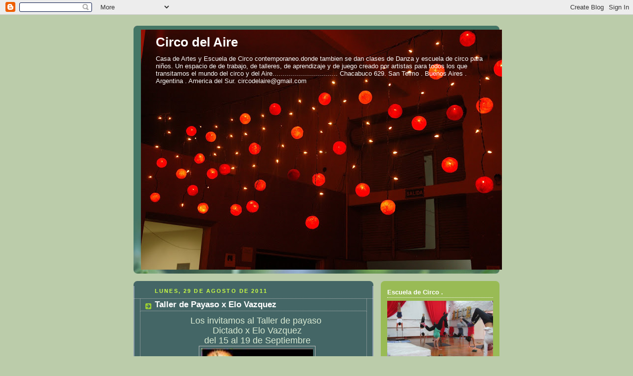

--- FILE ---
content_type: text/html; charset=UTF-8
request_url: https://circodelaire.blogspot.com/2011/08/taller-de-payaso-x-elo-vazquez.html
body_size: 11929
content:
<!DOCTYPE html>
<html dir='ltr'>
<head>
<link href='https://www.blogger.com/static/v1/widgets/2944754296-widget_css_bundle.css' rel='stylesheet' type='text/css'/>
<meta content='text/html; charset=UTF-8' http-equiv='Content-Type'/>
<meta content='blogger' name='generator'/>
<link href='https://circodelaire.blogspot.com/favicon.ico' rel='icon' type='image/x-icon'/>
<link href='http://circodelaire.blogspot.com/2011/08/taller-de-payaso-x-elo-vazquez.html' rel='canonical'/>
<link rel="alternate" type="application/atom+xml" title="Circo del Aire - Atom" href="https://circodelaire.blogspot.com/feeds/posts/default" />
<link rel="alternate" type="application/rss+xml" title="Circo del Aire - RSS" href="https://circodelaire.blogspot.com/feeds/posts/default?alt=rss" />
<link rel="service.post" type="application/atom+xml" title="Circo del Aire - Atom" href="https://www.blogger.com/feeds/950707157324531766/posts/default" />

<link rel="alternate" type="application/atom+xml" title="Circo del Aire - Atom" href="https://circodelaire.blogspot.com/feeds/6059556008249779568/comments/default" />
<!--Can't find substitution for tag [blog.ieCssRetrofitLinks]-->
<link href='https://blogger.googleusercontent.com/img/b/R29vZ2xl/AVvXsEgT94m1FvPBAD1O5QtV1eJQ9IPgBDb8zjuXk4bSf3hR3RwVJ7941DKiIO7yxM-4Tr30DT-e12RAWVg-6ZxhMHwljnrW5bNFMfipEbGBNjsNwfgQbGlxD7uc9Prt9lCnLCC3vb2SgPCC1Ng/s320/elo+payaso.bmp' rel='image_src'/>
<meta content='http://circodelaire.blogspot.com/2011/08/taller-de-payaso-x-elo-vazquez.html' property='og:url'/>
<meta content='Taller de Payaso x Elo Vazquez' property='og:title'/>
<meta content='Los invitamos al Taller de payaso   Dictado x Elo Vazquez del 15 al 19 de Septiembre    Informes e Inscripcion 43629556 circodelaire@gmail.c...' property='og:description'/>
<meta content='https://blogger.googleusercontent.com/img/b/R29vZ2xl/AVvXsEgT94m1FvPBAD1O5QtV1eJQ9IPgBDb8zjuXk4bSf3hR3RwVJ7941DKiIO7yxM-4Tr30DT-e12RAWVg-6ZxhMHwljnrW5bNFMfipEbGBNjsNwfgQbGlxD7uc9Prt9lCnLCC3vb2SgPCC1Ng/w1200-h630-p-k-no-nu/elo+payaso.bmp' property='og:image'/>
<title>Circo del Aire: Taller de Payaso x Elo Vazquez</title>
<style id='page-skin-1' type='text/css'><!--
/*
-----------------------------------------------
Blogger Template Style
Name:     Rounders 4
Date:     27 Feb 2004
Updated by: Blogger Team
----------------------------------------------- */
body {
background:#bca;
margin:0;
text-align:center;
line-height: 1.5em;
font: x-small Trebuchet MS, Verdana, Arial, Sans-serif;
color:#cceedd;
font-size/* */:/**/small;
font-size: /**/small;
}
/* Page Structure
----------------------------------------------- */
/* The images which help create rounded corners depend on the
following widths and measurements. If you want to change
these measurements, the images will also need to change.
*/
#outer-wrapper {
width:740px;
margin:0 auto;
text-align:left;
font: normal normal 100% 'Trebuchet MS',Verdana,Arial,Sans-serif;
}
#main-wrap1 {
width:485px;
float:left;
background:#446666 url("https://resources.blogblog.com/blogblog/data/rounders4/corners_main_bot.gif") no-repeat left bottom;
margin:15px 0 0;
padding:0 0 10px;
color:#cceedd;
font-size:97%;
line-height:1.5em;
word-wrap: break-word; /* fix for long text breaking sidebar float in IE */
overflow: hidden;     /* fix for long non-text content breaking IE sidebar float */
}
#main-wrap2 {
float:left;
width:100%;
background:url("https://resources.blogblog.com/blogblog/data/rounders4/corners_main_top.gif") no-repeat left top;
padding:10px 0 0;
}
#main {
background:url("https://resources.blogblog.com/blogblog/data/rounders4/rails_main.gif") repeat-y left;
padding:0;
width:485px;
}
#sidebar-wrap {
width:240px;
float:right;
margin:15px 0 0;
font-size:97%;
line-height:1.5em;
word-wrap: break-word; /* fix for long text breaking sidebar float in IE */
overflow: hidden;     /* fix for long non-text content breaking IE sidebar float */
}
.main .widget {
margin-top: 0;
margin-right: 13px;
margin-bottom: 4px;
margin-left: 13px;
}
.main .Blog {
margin: 0;
}
/* Links
----------------------------------------------- */
a:link {
color: #ffffff;
}
a:visited {
color: #ffffff;
}
a:hover {
color: #ffffff;
}
a img {
border-width:0;
}
/* Blog Header
----------------------------------------------- */
#header-wrapper {
background: #476 url("https://resources.blogblog.com/blogblog/data/rounders4/corners_cap_top.gif") no-repeat left top;
margin-top:22px;
margin-right:0;
margin-bottom:0;
margin-left:0;
padding-top:8px;
padding-right:0;
padding-bottom:0;
padding-left:0;
color:#ffffff;
}
#header {
background:url("https://resources.blogblog.com/blogblog/data/rounders4/bg_hdr_bot.jpg") no-repeat left bottom;
padding:0 15px 8px;
}
#header h1 {
margin:0;
padding:10px 30px 5px;
line-height:1.2em;
font: normal bold 200% 'Trebuchet MS',Verdana,Arial,Sans-serif;
}
#header a,
#header a:visited {
text-decoration:none;
color: #ffffff;
}
#header .description {
margin:0;
padding:5px 30px 10px;
line-height:1.5em;
font: normal normal 100% 'Trebuchet MS',Verdana,Arial,Sans-serif;
}
/* Posts
----------------------------------------------- */
h2.date-header {
margin-top:0;
margin-right:28px;
margin-bottom:0;
margin-left:43px;
font-size:85%;
line-height:2em;
text-transform:uppercase;
letter-spacing:.2em;
color:#ccff44;
}
.post {
margin:.3em 0 25px;
padding:0 13px;
border:1px dotted #bbbbbb;
border-width:1px 0;
}
.post h3 {
margin:0;
line-height:1.5em;
background:url("https://resources.blogblog.com/blogblog/data/rounders4/icon_arrow.gif") no-repeat 10px .5em;
display:block;
border:1px dotted #bbbbbb;
border-width:0 1px 1px;
padding-top:2px;
padding-right:14px;
padding-bottom:2px;
padding-left:29px;
color: #ffffff;
font: normal bold 135% 'Trebuchet MS',Verdana,Arial,Sans-serif;
}
.post h3 a, .post h3 a:visited {
text-decoration:none;
color: #ffffff;
}
.post h3 a:hover {
background-color: #bbbbbb;
color: #ffffff;
}
.post-body {
border:1px dotted #bbbbbb;
border-width:0 1px 1px;
border-bottom-color:#446666;
padding-top:10px;
padding-right:14px;
padding-bottom:1px;
padding-left:29px;
}
html>body .post-body {
border-bottom-width:0;
}
.post-body {
margin:0 0 .75em;
}
.post-body blockquote {
line-height:1.3em;
}
.post-footer {
background: #577;
margin:0;
padding-top:2px;
padding-right:14px;
padding-bottom:2px;
padding-left:29px;
border:1px dotted #bbbbbb;
border-width:1px;
font-size:100%;
line-height:1.5em;
color: #acb;
}
/*
The first line of the post footer might only have floated text, so we need to give it a height.
The height comes from the post-footer line-height
*/
.post-footer-line-1 {
min-height:1.5em;
_height:1.5em;
}
.post-footer p {
margin: 0;
}
html>body .post-footer {
border-bottom-color:transparent;
}
.uncustomized-post-template .post-footer {
text-align: right;
}
.uncustomized-post-template .post-author,
.uncustomized-post-template .post-timestamp {
display: block;
float: left;
text-align:left;
margin-right: 4px;
}
.post-footer a {
color: #fff;
}
.post-footer a:hover {
color: #eee;
}
a.comment-link {
/* IE5.0/Win doesn't apply padding to inline elements,
so we hide these two declarations from it */
background/* */:/**/url("https://resources.blogblog.com/blogblog/data/rounders4/icon_comment_left.gif") no-repeat left 45%;
padding-left:14px;
}
html>body a.comment-link {
/* Respecified, for IE5/Mac's benefit */
background:url("https://resources.blogblog.com/blogblog/data/rounders4/icon_comment_left.gif") no-repeat left 45%;
padding-left:14px;
}
.post img, table.tr-caption-container {
margin-top:0;
margin-right:0;
margin-bottom:5px;
margin-left:0;
padding:4px;
border:1px solid #bbbbbb;
}
.tr-caption-container img {
border: none;
margin: 0;
padding: 0;
}
blockquote {
margin:.75em 0;
border:1px dotted #bbbbbb;
border-width:1px 0;
padding:5px 15px;
color: #ccff44;
}
.post blockquote p {
margin:.5em 0;
}
#blog-pager-newer-link {
float: left;
margin-left: 13px;
}
#blog-pager-older-link {
float: right;
margin-right: 13px;
}
#blog-pager {
text-align: center;
}
.feed-links {
clear: both;
line-height: 2.5em;
margin-left: 13px;
}
/* Comments
----------------------------------------------- */
#comments {
margin:-25px 13px 0;
border:1px dotted #bbbbbb;
border-width:0 1px 1px;
padding-top:20px;
padding-right:0;
padding-bottom:15px;
padding-left:0;
}
#comments h4 {
margin:0 0 10px;
padding-top:0;
padding-right:14px;
padding-bottom:2px;
padding-left:29px;
border-bottom:1px dotted #bbbbbb;
font-size:120%;
line-height:1.4em;
color:#ffffff;
}
#comments-block {
margin-top:0;
margin-right:15px;
margin-bottom:0;
margin-left:9px;
}
.comment-author {
background:url("https://resources.blogblog.com/blogblog/data/rounders4/icon_comment_left.gif") no-repeat 2px .3em;
margin:.5em 0;
padding-top:0;
padding-right:0;
padding-bottom:0;
padding-left:20px;
font-weight:bold;
}
.comment-body {
margin:0 0 1.25em;
padding-top:0;
padding-right:0;
padding-bottom:0;
padding-left:20px;
}
.comment-body p {
margin:0 0 .5em;
}
.comment-footer {
margin:0 0 .5em;
padding-top:0;
padding-right:0;
padding-bottom:.75em;
padding-left:20px;
}
.comment-footer a:link {
color: #ced;
}
.deleted-comment {
font-style:italic;
color:gray;
}
.comment-form {
padding-left:20px;
padding-right:5px;
}
#comments .comment-form h4 {
padding-left:0px;
}
/* Profile
----------------------------------------------- */
.profile-img {
float: left;
margin-top: 5px;
margin-right: 5px;
margin-bottom: 5px;
margin-left: 0;
border: 4px solid #ffffff;
}
.profile-datablock {
margin-top: 0;
margin-right: 15px;
margin-bottom: .5em;
margin-left: 0;
padding-top: 8px;
}
.profile-link {
background:url("https://resources.blogblog.com/blogblog/data/rounders4/icon_profile_left.gif") no-repeat left .1em;
padding-left:15px;
font-weight:bold;
}
.profile-textblock {
clear: both;
margin: 0;
}
.sidebar .clear, .main .widget .clear {
clear: both;
}
#sidebartop-wrap {
background:#99bb55 url("https://resources.blogblog.com/blogblog/data/rounders4/corners_prof_bot.gif") no-repeat left bottom;
margin:0px 0px 15px;
padding:0px 0px 10px;
color:#ffffff;
}
#sidebartop-wrap2 {
background:url("https://resources.blogblog.com/blogblog/data/rounders4/corners_prof_top.gif") no-repeat left top;
padding: 10px 0 0;
margin:0;
border-width:0;
}
#sidebartop h2 {
line-height:1.5em;
color:#ffffff;
border-bottom: 1px dotted #ffffff;
font: normal bold 100% 'Trebuchet MS',Verdana,Arial,Sans-serif;
margin-bottom: 0.5em;
}
#sidebartop a {
color: #ffffff;
}
#sidebartop a:hover {
color: #eeeeee;
}
#sidebartop a:visited {
color: #eeeeee;
}
/* Sidebar Boxes
----------------------------------------------- */
.sidebar .widget {
margin:.5em 13px 1.25em;
padding:0 0px;
}
.widget-content {
margin-top: 0.5em;
}
#sidebarbottom-wrap1 {
background: #ffffff url("https://resources.blogblog.com/blogblog/data/rounders4/corners_side_top.gif") no-repeat left top;
margin:0 0 15px;
padding:10px 0 0;
color: #666666;
}
#sidebarbottom-wrap2 {
background:url("https://resources.blogblog.com/blogblog/data/rounders4/corners_side_bot.gif") no-repeat left bottom;
padding:0 0 8px;
}
#sidebar {
background:url("https://resources.blogblog.com/blogblog/data/rounders4/rails_side.gif") repeat-y;
}
#sidebar {
color: #666666;
}
#sidebar h2 {
color: #666666;
border-bottom: 1px dotted #666666;
margin-bottom: 0.5em;
}
#sidebar a {
color: #447755;
}
#sidebar a:hover,
#sidebar a:visited {
color: #779988;
}
.sidebar h2 {
margin:0;
padding:0 0 .2em;
line-height:1.5em;
font:normal bold 100% 'Trebuchet MS',Verdana,Arial,Sans-serif;
}
.sidebar ul {
list-style:none;
margin:0 0 1.25em;
padding:0;
}
.sidebar ul li {
background:url("https://resources.blogblog.com/blogblog/data/rounders4/icon_arrow_sm.gif") no-repeat 2px .25em;
margin:0;
padding-top:0;
padding-right:0;
padding-bottom:3px;
padding-left:16px;
margin-bottom:3px;
border-bottom:1px dotted #bbbbbb;
line-height:1.4em;
}
.sidebar p {
margin:0 0 .6em;
}
/* Footer
----------------------------------------------- */
#footer-wrap1 {
clear:both;
margin:0 0 10px;
padding:15px 0 0;
}
#footer-wrap2 {
background:#447766 url("https://resources.blogblog.com/blogblog/data/rounders4/corners_cap_top.gif") no-repeat left top;
color:#ffffff;
}
#footer {
background:url("https://resources.blogblog.com/blogblog/data/rounders4/corners_cap_bot.gif") no-repeat left bottom;
padding:8px 15px;
}
#footer hr {display:none;}
#footer p {margin:0;}
#footer a {color:#ffffff;}
#footer .widget-content {
margin:0;
}
/** Page structure tweaks for layout editor wireframe */
body#layout #main-wrap1,
body#layout #sidebar-wrap,
body#layout #header-wrapper {
margin-top: 0;
}
body#layout #header, body#layout #header-wrapper,
body#layout #outer-wrapper {
margin-left:0,
margin-right: 0;
padding: 0;
}
body#layout #outer-wrapper {
width: 730px;
}
body#layout #footer-wrap1 {
padding-top: 0;
}

--></style>
<link href='https://www.blogger.com/dyn-css/authorization.css?targetBlogID=950707157324531766&amp;zx=a199b8a1-d975-4d5e-ae56-6ddce7b9474a' media='none' onload='if(media!=&#39;all&#39;)media=&#39;all&#39;' rel='stylesheet'/><noscript><link href='https://www.blogger.com/dyn-css/authorization.css?targetBlogID=950707157324531766&amp;zx=a199b8a1-d975-4d5e-ae56-6ddce7b9474a' rel='stylesheet'/></noscript>
<meta name='google-adsense-platform-account' content='ca-host-pub-1556223355139109'/>
<meta name='google-adsense-platform-domain' content='blogspot.com'/>

</head>
<body>
<div class='navbar section' id='navbar'><div class='widget Navbar' data-version='1' id='Navbar1'><script type="text/javascript">
    function setAttributeOnload(object, attribute, val) {
      if(window.addEventListener) {
        window.addEventListener('load',
          function(){ object[attribute] = val; }, false);
      } else {
        window.attachEvent('onload', function(){ object[attribute] = val; });
      }
    }
  </script>
<div id="navbar-iframe-container"></div>
<script type="text/javascript" src="https://apis.google.com/js/platform.js"></script>
<script type="text/javascript">
      gapi.load("gapi.iframes:gapi.iframes.style.bubble", function() {
        if (gapi.iframes && gapi.iframes.getContext) {
          gapi.iframes.getContext().openChild({
              url: 'https://www.blogger.com/navbar/950707157324531766?po\x3d6059556008249779568\x26origin\x3dhttps://circodelaire.blogspot.com',
              where: document.getElementById("navbar-iframe-container"),
              id: "navbar-iframe"
          });
        }
      });
    </script><script type="text/javascript">
(function() {
var script = document.createElement('script');
script.type = 'text/javascript';
script.src = '//pagead2.googlesyndication.com/pagead/js/google_top_exp.js';
var head = document.getElementsByTagName('head')[0];
if (head) {
head.appendChild(script);
}})();
</script>
</div></div>
<div id='outer-wrapper'>
<div id='header-wrapper'>
<div class='header section' id='header'><div class='widget Header' data-version='1' id='Header1'>
<div id='header-inner' style='background-image: url("https://blogger.googleusercontent.com/img/b/R29vZ2xl/AVvXsEi_eLPAoTb_tAYCb0QQ3C9Jq_HqlwphksxIAaKC6LNF-cF-d1k4PkMLx13J3Vsc9rISzMjBr1OdwgODRwqrXBJAtWVHExNX0TnD7xm1c3JWDGBMhm2hIZl9UvTyhOp9MiYtXnTI-hgHgjI/s730/DSC_5257.jpg"); background-position: left; width: 730px; min-height: 485px; _height: 485px; background-repeat: no-repeat; '>
<div class='titlewrapper' style='background: transparent'>
<h1 class='title' style='background: transparent; border-width: 0px'>
<a href='https://circodelaire.blogspot.com/'>
Circo del Aire
</a>
</h1>
</div>
<div class='descriptionwrapper'>
<p class='description'><span>Casa de Artes y Escuela de Circo contemporaneo.donde tambien se dan clases de Danza y escuela de circo para niños.  
Un espacio de de trabajo, de talleres, de aprendizaje y de juego creado por artistas para todos los que transitamos el mundo del circo y del Aire.................................
Chacabuco 629. San Telmo . 
Buenos Aires . Argentina . 
America del Sur. 
circodelaire@gmail.com </span></p>
</div>
</div>
</div></div>
</div>
<div id='crosscol-wrapper' style='text-align:center'>
<div class='crosscol no-items section' id='crosscol'></div>
</div>
<div id='main-wrap1'><div id='main-wrap2'>
<div class='main section' id='main'><div class='widget Blog' data-version='1' id='Blog1'>
<div class='blog-posts hfeed'>

          <div class="date-outer">
        
<h2 class='date-header'><span>lunes, 29 de agosto de 2011</span></h2>

          <div class="date-posts">
        
<div class='post-outer'>
<div class='post hentry uncustomized-post-template' itemprop='blogPost' itemscope='itemscope' itemtype='http://schema.org/BlogPosting'>
<meta content='https://blogger.googleusercontent.com/img/b/R29vZ2xl/AVvXsEgT94m1FvPBAD1O5QtV1eJQ9IPgBDb8zjuXk4bSf3hR3RwVJ7941DKiIO7yxM-4Tr30DT-e12RAWVg-6ZxhMHwljnrW5bNFMfipEbGBNjsNwfgQbGlxD7uc9Prt9lCnLCC3vb2SgPCC1Ng/s320/elo+payaso.bmp' itemprop='image_url'/>
<meta content='950707157324531766' itemprop='blogId'/>
<meta content='6059556008249779568' itemprop='postId'/>
<a name='6059556008249779568'></a>
<h3 class='post-title entry-title' itemprop='name'>
Taller de Payaso x Elo Vazquez
</h3>
<div class='post-header'>
<div class='post-header-line-1'></div>
</div>
<div class='post-body entry-content' id='post-body-6059556008249779568' itemprop='description articleBody'>
<div align="center" dir="ltr"><span style="color: #d9ead3;"><span style="font-size: large;">Los invitamos al </span><span style="font-size: large;">Taller de payaso&nbsp; </span></span><span style="font-size: large;"><br />
</span><span style="color: #d9ead3; font-size: large;">Dictado x Elo Vazquez </span></div><div align="center" dir="ltr"><span style="font-size: large;"><span style="color: #c0504d;"><span style="color: #d9ead3;">del 15 al 19 de Septiembre</span> </span></span><br />
<div class="separator" style="clear: both; text-align: center;"><a href="https://blogger.googleusercontent.com/img/b/R29vZ2xl/AVvXsEgT94m1FvPBAD1O5QtV1eJQ9IPgBDb8zjuXk4bSf3hR3RwVJ7941DKiIO7yxM-4Tr30DT-e12RAWVg-6ZxhMHwljnrW5bNFMfipEbGBNjsNwfgQbGlxD7uc9Prt9lCnLCC3vb2SgPCC1Ng/s1600/elo+payaso.bmp" imageanchor="1" style="margin-left: 1em; margin-right: 1em;"><img border="0" height="320px" rba="true" src="https://blogger.googleusercontent.com/img/b/R29vZ2xl/AVvXsEgT94m1FvPBAD1O5QtV1eJQ9IPgBDb8zjuXk4bSf3hR3RwVJ7941DKiIO7yxM-4Tr30DT-e12RAWVg-6ZxhMHwljnrW5bNFMfipEbGBNjsNwfgQbGlxD7uc9Prt9lCnLCC3vb2SgPCC1Ng/s320/elo+payaso.bmp" width="226px" /></a></div></div><div class="separator" style="clear: both; text-align: center;"><br />
</div><div align="center" dir="ltr"><div align="center" dir="ltr"><span style="font-size: large;"><span style="color: #c0504d;">Informes e Inscripcion </span></span></div><div align="center" dir="ltr"><span style="font-size: large;"><span style="color: #c0504d;">43629556</span></span></div><div align="center" dir="ltr"><span style="font-size: large;"><span style="color: #c0504d;"><a href="mailto:circodelaire@gmail.com">circodelaire@gmail.com</a></span></span></div><div align="center" dir="ltr"></div><div align="center" dir="ltr">Sobre el taller</div><div align="center" dir="ltr"><div dir="ltr"><span style="font-size: large;"><span style="color: black; font-size: small;">Propongo un taller de acción, en busca de nuestro costado humorístico.<br />
La idea es generar el ámbito para que ese costado salga a la luz.<br />
<br />
El taller está dirigido a seres jóvenes y adultos (no está destinado a niños)<br />
<br />
...Cada encuentro tendrá una parte de entrenamiento actoral en donde mezclaremos simples ejercicios físicos con técnicas vocales, de respiración y de expresión para poder conocer de manera divertida nuestros límites para la escena.<br />
<br />
Una segunda parte en donde buscaremos la imagen de "Mi Payaso" para lo que les pido que traigan maquillaje, elementos raros, juguetes, vestuario, postizos o lo que se les ocurra que pueda servir para esta búsqueda.<br />
<br />
Y una tercera parte donde nos pondremos a prueba directamente sobre el escenario<br />
<br />
Los espero<br />
LLevar mate y biscochooo ho ho ho <br />
abrazos <br />
Elo <br />
payaso</span></span></div></div></div>
<div style='clear: both;'></div>
</div>
<div class='post-footer'>
<div class='post-footer-line post-footer-line-1'>
<span class='post-author vcard'>
Publicado por
<span class='fn' itemprop='author' itemscope='itemscope' itemtype='http://schema.org/Person'>
<meta content='https://www.blogger.com/profile/04535308702416252591' itemprop='url'/>
<a class='g-profile' href='https://www.blogger.com/profile/04535308702416252591' rel='author' title='author profile'>
<span itemprop='name'>Circo del Aire</span>
</a>
</span>
</span>
<span class='post-timestamp'>
en
<meta content='http://circodelaire.blogspot.com/2011/08/taller-de-payaso-x-elo-vazquez.html' itemprop='url'/>
<a class='timestamp-link' href='https://circodelaire.blogspot.com/2011/08/taller-de-payaso-x-elo-vazquez.html' rel='bookmark' title='permanent link'><abbr class='published' itemprop='datePublished' title='2011-08-29T09:22:00-07:00'>9:22</abbr></a>
</span>
<span class='post-comment-link'>
</span>
<span class='post-icons'>
<span class='item-action'>
<a href='https://www.blogger.com/email-post/950707157324531766/6059556008249779568' title='Enviar entrada por correo electrónico'>
<img alt='' class='icon-action' height='13' src='https://resources.blogblog.com/img/icon18_email.gif' width='18'/>
</a>
</span>
<span class='item-control blog-admin pid-1302941260'>
<a href='https://www.blogger.com/post-edit.g?blogID=950707157324531766&postID=6059556008249779568&from=pencil' title='Editar entrada'>
<img alt='' class='icon-action' height='18' src='https://resources.blogblog.com/img/icon18_edit_allbkg.gif' width='18'/>
</a>
</span>
</span>
<div class='post-share-buttons goog-inline-block'>
</div>
</div>
<div class='post-footer-line post-footer-line-2'>
<span class='post-labels'>
</span>
</div>
<div class='post-footer-line post-footer-line-3'>
<span class='post-location'>
</span>
</div>
</div>
</div>
<div class='comments' id='comments'>
<a name='comments'></a>
<h4>No hay comentarios:</h4>
<div id='Blog1_comments-block-wrapper'>
<dl class='' id='comments-block'>
</dl>
</div>
<p class='comment-footer'>
<a href='https://www.blogger.com/comment/fullpage/post/950707157324531766/6059556008249779568' onclick=''>Publicar un comentario</a>
</p>
</div>
</div>

        </div></div>
      
</div>
<div class='blog-pager' id='blog-pager'>
<span id='blog-pager-newer-link'>
<a class='blog-pager-newer-link' href='https://circodelaire.blogspot.com/2012/04/taller-de-clown-x-walter-velazquez.html' id='Blog1_blog-pager-newer-link' title='Entrada más reciente'>Entrada más reciente</a>
</span>
<span id='blog-pager-older-link'>
<a class='blog-pager-older-link' href='https://circodelaire.blogspot.com/2011/07/vacaciones-de-invierno.html' id='Blog1_blog-pager-older-link' title='Entrada antigua'>Entrada antigua</a>
</span>
<a class='home-link' href='https://circodelaire.blogspot.com/'>Inicio</a>
</div>
<div class='clear'></div>
<div class='post-feeds'>
<div class='feed-links'>
Suscribirse a:
<a class='feed-link' href='https://circodelaire.blogspot.com/feeds/6059556008249779568/comments/default' target='_blank' type='application/atom+xml'>Enviar comentarios (Atom)</a>
</div>
</div>
</div></div>
</div></div>
<div id='sidebar-wrap'>
<div id='sidebartop-wrap'><div id='sidebartop-wrap2'>
<div class='sidebar section' id='sidebartop'><div class='widget Image' data-version='1' id='Image3'>
<h2>Escuela de Circo .</h2>
<div class='widget-content'>
<a href='http://circodelaire.blogspot.com'>
<img alt='Escuela de Circo .' height='135' id='Image3_img' src='https://blogger.googleusercontent.com/img/b/R29vZ2xl/AVvXsEiIfQru_pF4YT830_b5tw63d5XZUNG3S6FMxsx42bEIYg_UmBaOFdilCRm_rXeVf5iBfy3iJRfcJslWG_83cgLAhAr2oReqy0kos_X9yT6Y8ElnW0iOJ-WNrkq1rk-apgF_OSJ3YHJWBtc/s240/223240_1857970742643_1642113915_1830284_6129298_n.jpg' width='240'/>
</a>
<br/>
<span class='caption'>Escuela de Circo en San telmo .</span>
</div>
<div class='clear'></div>
</div><div class='widget Text' data-version='1' id='Text2'>
<h2 class='title'>Talleres 2016</h2>
<div class='widget-content'>
<div><span style="font-size: 100%; font-weight: bold;">Acrobacia de Piso:</span></div><div><div style="font-weight: normal;"><span>Martes y Jueves de 13 a 15 hs. Jeferson Queipo</span></div><div style="font-weight: normal;"><span style="font-weight: bold;"><br /></span></div><div style="font-weight: normal;"><span style="font-weight: bold;">Parada de Manos:</span><br />Lunes y Miercoles de 19 a 21 hs. <div>Martes de 11 a 13 hs. Nicolas Lucia . Geniol.<br /><br /><span style="font-weight: bold;">Tela y cuerda y trabajo corporal: </span><br />Martes y jueves de 19 a 21 hs. Maria del Aire.<br /><br /><div style="font-weight: normal;"><b>Tela y Trapecio </b><br />Martes y Viernes de 9 a 11 hs. Agos Roggero</div><div style="font-weight: normal;"><span><span><br /></span></span></div><div style="font-weight: normal;"><span><span><b>Preparacion fisica Acro de Piso Y Tela</b></span></span></div><div style="font-weight: normal;"><span><span>Lunes y Miercoles de 17 a 19 hs. Viky Love.</span></span></div><div style="font-weight: normal;"><span><span><br /></span></span></div><div><span><span><div style="font-weight: normal;"><span style="font-weight: normal;"><span style="font-weight: bold;">Tela Aro y duo aereo </span></span></div><div style="font-weight: normal;"><span style="font-weight: normal;"><span style="font-weight: bold;">Lunes y Miercoles de 15 a 17 hs Maru</span></span></div><div style="font-weight: normal;"><span style="font-weight: normal;"><span style="font-weight: bold;">(Comienza en Abril)</span></span></div><div style="font-weight: normal;"><span style="font-weight: normal;"><span style="font-weight: bold;"><br /></span></span></div><div style="font-weight: normal;"><span style="font-weight: normal;"><span style="font-weight: bold;"><b>Palo Chino </b></span></span></div><div style="font-weight: normal;"><span style="font-weight: normal;"><span style="font-weight: bold;">Miercoles y viernes de 13 a 15 hs.  Santiago Howard</span></span></div><div style="font-weight: normal;"><span style="font-weight: normal;"><span style="font-weight: bold;">(Comienza en Mayo)</span></span></div></span></span></div><div style="font-weight: normal;"><span><span><br /></span></span></div><div style="font-weight: normal;"><span><span><div><span style="font-weight: bold;">Integral de Circo </span></div><div><span style="font-weight: bold;">Sabdos de 15 a 18 hs. Jeferson Queipo y Marbella Gil Aldana </span></div></span></span></div><div style="font-weight: normal;"><span><span><br /></span></span></div><div style="font-weight: normal;"><span style="font-weight: bold;font-size:100%;">Tela y Acrobacia de Piso para niñas de 10 a 15 años:</span></div><div style="font-weight: normal;"><span style="font-weight: normal;">Jueves de 17 a 19 hs. <br /><br /><span style="font-weight: bold;">Taller Integral de circo, juego y Movimiento corporal  Para niños de 5 a 12 años:<br /></span></span><b style="font-weight: normal;">Martes y Viernes de 17 a 18.30 hs. <br /><br /></b></div><div style="font-weight: normal;"><div><div><div style="font-weight: normal;"><span style="font-weight: bold;font-size:100%;">Taller de Circo y movimiento para niños de 2 a 5 años:</span></div><div style="font-weight: normal;"><span style="font-weight: normal;">Lunes y Jueves de 16 a 17 hs.</span></div><span><span style="font-weight: bold;"><div><br /></div></span><div>Informes e inscripcion<br />1560345150<br />circodelaire@gmail.com<br />Circo del Aire . Casa de Artes.</div><div style="font-weight: normal;">Chacabuco 629 San telmo (Capital Federal)<br /></div></span></div></div></div><br /></div></div></div>
</div>
<div class='clear'></div>
</div><div class='widget Image' data-version='1' id='Image6'>
<h2>El Circo desde atras del telon antes de que entre la gente. PH: Karine</h2>
<div class='widget-content'>
<a href='http://circodelaire.com.ar'>
<img alt='El Circo desde atras del telon antes de que entre la gente. PH: Karine' height='240' id='Image6_img' src='https://blogger.googleusercontent.com/img/b/R29vZ2xl/AVvXsEhO7nuUhpOmJR1oANP8dDjHJhAsTYn5foktytXtSirV_KuCYsdwIhoEXIcWPrXKhGYzQW_FqX8_Ww-N0RMXkiM2xwCd-4y6n3Lr81l4C90Qq3QYmpE7cn_m97o1jN9Yrtzxnoy4Ug9z_Ic/s240/circo' width='180'/>
</a>
<br/>
<span class='caption'>Circo en Villa Gesell</span>
</div>
<div class='clear'></div>
</div><div class='widget Profile' data-version='1' id='Profile1'>
<h2>Enlaces</h2>
<div class='widget-content'>
<ul>
<li><a class='profile-name-link g-profile' href='https://www.blogger.com/profile/07508489476473667763' style='background-image: url(//www.blogger.com/img/logo-16.png);'>Circo del AIre</a></li>
<li><a class='profile-name-link g-profile' href='https://www.blogger.com/profile/04535308702416252591' style='background-image: url(//www.blogger.com/img/logo-16.png);'>Circo del Aire</a></li>
</ul>
<div class='clear'></div>
</div>
</div><div class='widget Image' data-version='1' id='Image8'>
<h2>Novedades !!!!!!</h2>
<div class='widget-content'>
<a href='http:// circodelaire.com.ar'>
<img alt='Novedades !!!!!!' height='51' id='Image8_img' src='https://blogger.googleusercontent.com/img/b/R29vZ2xl/AVvXsEjmpKyfWiB47KrnsTnqHYWYDA9U0ccD99iiIE8ddw8esVc_ddshWcnxQc56d06zPzwWPa5d6AmDzg4BQQU3OiX17doNY1srE_f38FLS2ZUssWhyX5DKqTEhmyMdqLfr2Tr7_SE16KP4FJg/s150/circo-del-aire-1.jpg' width='150'/>
</a>
<br/>
<span class='caption'>Casa Nueva . Circo del Aire 2.0</span>
</div>
<div class='clear'></div>
</div><div class='widget PageList' data-version='1' id='PageList1'>
<h2>Páginas</h2>
<div class='widget-content'>
<ul>
<li>
<a href='https://circodelaire.blogspot.com/'>http://mariadelaire.blogspot.com.ar/</a>
</li>
</ul>
<div class='clear'></div>
</div>
</div></div>
</div></div>
<div id='sidebarbottom-wrap1'><div id='sidebarbottom-wrap2'>
<div class='sidebar section' id='sidebar'><div class='widget Image' data-version='1' id='Image7'>
<h2>Angeles en la pared.</h2>
<div class='widget-content'>
<img alt='Angeles en la pared.' height='240' id='Image7_img' src='//1.bp.blogspot.com/_TeDywqUPOuU/Scjsp0iXyVI/AAAAAAAAAfI/yFp-K2skmaI/S240/BACKSTAGE_+AIRES+DE+CIRCO+SAN+TELMO+PERU++856+BUEMOS+AIRES.jpg' width='161'/>
<br/>
</div>
<div class='clear'></div>
</div><div class='widget Image' data-version='1' id='Image4'>
<h2>Y un dia vino Martin y pinto ademas de angeles el logo en la pared</h2>
<div class='widget-content'>
<img alt='Y un dia vino Martin y pinto ademas de angeles el logo en la pared' height='101' id='Image4_img' src='//1.bp.blogspot.com/_TeDywqUPOuU/R_bM3smqWMI/AAAAAAAAALg/B-6c0w_lD6M/S240/AiresDCirco+(2+of+102).jpg' width='150'/>
<br/>
</div>
<div class='clear'></div>
</div><div class='widget LinkList' data-version='1' id='LinkList1'>
<h2>Amigos</h2>
<div class='widget-content'>
<ul>
<li><a href='http://http//tangopassonline.com/index.php/es/'>Aprenda tango en buenos aires</a></li>
<li><a href='http://www.circodelaire.com.ar/'>Circo del Aire web.</a></li>
<li><a href='http://circodelaireenvillagesell.blogspot.com/'>Circo del Aire en Villa Gesell</a></li>
<li><a href='http://mariadelaire.blogspot.com/'>Maria del Aire Blog.</a></li>
<li><a href='http://carpadecirco.blogspot.com/'>Carpa de Circo</a></li>
<li><a href='http://ilvolodielio.blogspot.com/'>il volo del elio</a></li>
<li><a href='http://http//urrakamusicaconobjetos.blogspot.com'>Urraka Musica con objetos</a></li>
<li><a href='http://http//www.fabiodorea.com/'>Fabio Dorea</a></li>
<li><a href='http://mariadelaire.com.ar/'>Maria del Aire</a></li>
<li><a href='http://www.pataclaun.com/'>Pataclaun</a></li>
<li><a href='http://licedeluxe.com/'>Lice de luxe</a></li>
<li><a href='http://zirkusfrak.com/'>Zircus frak</a></li>
</ul>
<div class='clear'></div>
</div>
</div><div class='widget Image' data-version='1' id='Image2'>
<h2>Sin Alas</h2>
<div class='widget-content'>
<img alt='Sin Alas' height='220' id='Image2_img' src='//3.bp.blogspot.com/_TeDywqUPOuU/R0TiU7s1k2I/AAAAAAAAAC0/YSY9d9SvjKg/S220/Homo+fusssion.jpg' width='92'/>
<br/>
</div>
<div class='clear'></div>
</div><div class='widget Image' data-version='1' id='Image1'>
<h2>Gruyas que van</h2>
<div class='widget-content'>
<img alt='Gruyas que van' height='165' id='Image1_img' src='https://blogger.googleusercontent.com/img/b/R29vZ2xl/AVvXsEiLaaxPZGkMgx0BGQJH4igZibQfKi-PEM8dBfVC5XK1nV8eYaIc7BteDKZV8RR3VPZLpKqxgd7awtPqfISPy1ALHg3deSXDXnb7aQ69M0nUunGxMHwIiWmXyeK95H9R6SP12pwTDgJVN7k/s220/IMG_3339.JPG' width='220'/>
<br/>
<span class='caption'>Circo del Aire</span>
</div>
<div class='clear'></div>
</div><div class='widget BlogArchive' data-version='1' id='BlogArchive1'>
<h2>Archivo del blog</h2>
<div class='widget-content'>
<div id='ArchiveList'>
<div id='BlogArchive1_ArchiveList'>
<ul class='hierarchy'>
<li class='archivedate collapsed'>
<a class='toggle' href='javascript:void(0)'>
<span class='zippy'>

        &#9658;&#160;
      
</span>
</a>
<a class='post-count-link' href='https://circodelaire.blogspot.com/2016/'>
2016
</a>
<span class='post-count' dir='ltr'>(2)</span>
<ul class='hierarchy'>
<li class='archivedate collapsed'>
<a class='toggle' href='javascript:void(0)'>
<span class='zippy'>

        &#9658;&#160;
      
</span>
</a>
<a class='post-count-link' href='https://circodelaire.blogspot.com/2016/04/'>
abril
</a>
<span class='post-count' dir='ltr'>(1)</span>
</li>
</ul>
<ul class='hierarchy'>
<li class='archivedate collapsed'>
<a class='toggle' href='javascript:void(0)'>
<span class='zippy'>

        &#9658;&#160;
      
</span>
</a>
<a class='post-count-link' href='https://circodelaire.blogspot.com/2016/03/'>
marzo
</a>
<span class='post-count' dir='ltr'>(1)</span>
</li>
</ul>
</li>
</ul>
<ul class='hierarchy'>
<li class='archivedate collapsed'>
<a class='toggle' href='javascript:void(0)'>
<span class='zippy'>

        &#9658;&#160;
      
</span>
</a>
<a class='post-count-link' href='https://circodelaire.blogspot.com/2015/'>
2015
</a>
<span class='post-count' dir='ltr'>(7)</span>
<ul class='hierarchy'>
<li class='archivedate collapsed'>
<a class='toggle' href='javascript:void(0)'>
<span class='zippy'>

        &#9658;&#160;
      
</span>
</a>
<a class='post-count-link' href='https://circodelaire.blogspot.com/2015/08/'>
agosto
</a>
<span class='post-count' dir='ltr'>(2)</span>
</li>
</ul>
<ul class='hierarchy'>
<li class='archivedate collapsed'>
<a class='toggle' href='javascript:void(0)'>
<span class='zippy'>

        &#9658;&#160;
      
</span>
</a>
<a class='post-count-link' href='https://circodelaire.blogspot.com/2015/06/'>
junio
</a>
<span class='post-count' dir='ltr'>(1)</span>
</li>
</ul>
<ul class='hierarchy'>
<li class='archivedate collapsed'>
<a class='toggle' href='javascript:void(0)'>
<span class='zippy'>

        &#9658;&#160;
      
</span>
</a>
<a class='post-count-link' href='https://circodelaire.blogspot.com/2015/05/'>
mayo
</a>
<span class='post-count' dir='ltr'>(2)</span>
</li>
</ul>
<ul class='hierarchy'>
<li class='archivedate collapsed'>
<a class='toggle' href='javascript:void(0)'>
<span class='zippy'>

        &#9658;&#160;
      
</span>
</a>
<a class='post-count-link' href='https://circodelaire.blogspot.com/2015/03/'>
marzo
</a>
<span class='post-count' dir='ltr'>(1)</span>
</li>
</ul>
<ul class='hierarchy'>
<li class='archivedate collapsed'>
<a class='toggle' href='javascript:void(0)'>
<span class='zippy'>

        &#9658;&#160;
      
</span>
</a>
<a class='post-count-link' href='https://circodelaire.blogspot.com/2015/01/'>
enero
</a>
<span class='post-count' dir='ltr'>(1)</span>
</li>
</ul>
</li>
</ul>
<ul class='hierarchy'>
<li class='archivedate collapsed'>
<a class='toggle' href='javascript:void(0)'>
<span class='zippy'>

        &#9658;&#160;
      
</span>
</a>
<a class='post-count-link' href='https://circodelaire.blogspot.com/2014/'>
2014
</a>
<span class='post-count' dir='ltr'>(10)</span>
<ul class='hierarchy'>
<li class='archivedate collapsed'>
<a class='toggle' href='javascript:void(0)'>
<span class='zippy'>

        &#9658;&#160;
      
</span>
</a>
<a class='post-count-link' href='https://circodelaire.blogspot.com/2014/12/'>
diciembre
</a>
<span class='post-count' dir='ltr'>(1)</span>
</li>
</ul>
<ul class='hierarchy'>
<li class='archivedate collapsed'>
<a class='toggle' href='javascript:void(0)'>
<span class='zippy'>

        &#9658;&#160;
      
</span>
</a>
<a class='post-count-link' href='https://circodelaire.blogspot.com/2014/09/'>
septiembre
</a>
<span class='post-count' dir='ltr'>(2)</span>
</li>
</ul>
<ul class='hierarchy'>
<li class='archivedate collapsed'>
<a class='toggle' href='javascript:void(0)'>
<span class='zippy'>

        &#9658;&#160;
      
</span>
</a>
<a class='post-count-link' href='https://circodelaire.blogspot.com/2014/06/'>
junio
</a>
<span class='post-count' dir='ltr'>(2)</span>
</li>
</ul>
<ul class='hierarchy'>
<li class='archivedate collapsed'>
<a class='toggle' href='javascript:void(0)'>
<span class='zippy'>

        &#9658;&#160;
      
</span>
</a>
<a class='post-count-link' href='https://circodelaire.blogspot.com/2014/05/'>
mayo
</a>
<span class='post-count' dir='ltr'>(2)</span>
</li>
</ul>
<ul class='hierarchy'>
<li class='archivedate collapsed'>
<a class='toggle' href='javascript:void(0)'>
<span class='zippy'>

        &#9658;&#160;
      
</span>
</a>
<a class='post-count-link' href='https://circodelaire.blogspot.com/2014/04/'>
abril
</a>
<span class='post-count' dir='ltr'>(2)</span>
</li>
</ul>
<ul class='hierarchy'>
<li class='archivedate collapsed'>
<a class='toggle' href='javascript:void(0)'>
<span class='zippy'>

        &#9658;&#160;
      
</span>
</a>
<a class='post-count-link' href='https://circodelaire.blogspot.com/2014/03/'>
marzo
</a>
<span class='post-count' dir='ltr'>(1)</span>
</li>
</ul>
</li>
</ul>
<ul class='hierarchy'>
<li class='archivedate collapsed'>
<a class='toggle' href='javascript:void(0)'>
<span class='zippy'>

        &#9658;&#160;
      
</span>
</a>
<a class='post-count-link' href='https://circodelaire.blogspot.com/2013/'>
2013
</a>
<span class='post-count' dir='ltr'>(8)</span>
<ul class='hierarchy'>
<li class='archivedate collapsed'>
<a class='toggle' href='javascript:void(0)'>
<span class='zippy'>

        &#9658;&#160;
      
</span>
</a>
<a class='post-count-link' href='https://circodelaire.blogspot.com/2013/10/'>
octubre
</a>
<span class='post-count' dir='ltr'>(1)</span>
</li>
</ul>
<ul class='hierarchy'>
<li class='archivedate collapsed'>
<a class='toggle' href='javascript:void(0)'>
<span class='zippy'>

        &#9658;&#160;
      
</span>
</a>
<a class='post-count-link' href='https://circodelaire.blogspot.com/2013/08/'>
agosto
</a>
<span class='post-count' dir='ltr'>(1)</span>
</li>
</ul>
<ul class='hierarchy'>
<li class='archivedate collapsed'>
<a class='toggle' href='javascript:void(0)'>
<span class='zippy'>

        &#9658;&#160;
      
</span>
</a>
<a class='post-count-link' href='https://circodelaire.blogspot.com/2013/07/'>
julio
</a>
<span class='post-count' dir='ltr'>(1)</span>
</li>
</ul>
<ul class='hierarchy'>
<li class='archivedate collapsed'>
<a class='toggle' href='javascript:void(0)'>
<span class='zippy'>

        &#9658;&#160;
      
</span>
</a>
<a class='post-count-link' href='https://circodelaire.blogspot.com/2013/06/'>
junio
</a>
<span class='post-count' dir='ltr'>(2)</span>
</li>
</ul>
<ul class='hierarchy'>
<li class='archivedate collapsed'>
<a class='toggle' href='javascript:void(0)'>
<span class='zippy'>

        &#9658;&#160;
      
</span>
</a>
<a class='post-count-link' href='https://circodelaire.blogspot.com/2013/05/'>
mayo
</a>
<span class='post-count' dir='ltr'>(1)</span>
</li>
</ul>
<ul class='hierarchy'>
<li class='archivedate collapsed'>
<a class='toggle' href='javascript:void(0)'>
<span class='zippy'>

        &#9658;&#160;
      
</span>
</a>
<a class='post-count-link' href='https://circodelaire.blogspot.com/2013/04/'>
abril
</a>
<span class='post-count' dir='ltr'>(1)</span>
</li>
</ul>
<ul class='hierarchy'>
<li class='archivedate collapsed'>
<a class='toggle' href='javascript:void(0)'>
<span class='zippy'>

        &#9658;&#160;
      
</span>
</a>
<a class='post-count-link' href='https://circodelaire.blogspot.com/2013/03/'>
marzo
</a>
<span class='post-count' dir='ltr'>(1)</span>
</li>
</ul>
</li>
</ul>
<ul class='hierarchy'>
<li class='archivedate collapsed'>
<a class='toggle' href='javascript:void(0)'>
<span class='zippy'>

        &#9658;&#160;
      
</span>
</a>
<a class='post-count-link' href='https://circodelaire.blogspot.com/2012/'>
2012
</a>
<span class='post-count' dir='ltr'>(11)</span>
<ul class='hierarchy'>
<li class='archivedate collapsed'>
<a class='toggle' href='javascript:void(0)'>
<span class='zippy'>

        &#9658;&#160;
      
</span>
</a>
<a class='post-count-link' href='https://circodelaire.blogspot.com/2012/12/'>
diciembre
</a>
<span class='post-count' dir='ltr'>(3)</span>
</li>
</ul>
<ul class='hierarchy'>
<li class='archivedate collapsed'>
<a class='toggle' href='javascript:void(0)'>
<span class='zippy'>

        &#9658;&#160;
      
</span>
</a>
<a class='post-count-link' href='https://circodelaire.blogspot.com/2012/11/'>
noviembre
</a>
<span class='post-count' dir='ltr'>(2)</span>
</li>
</ul>
<ul class='hierarchy'>
<li class='archivedate collapsed'>
<a class='toggle' href='javascript:void(0)'>
<span class='zippy'>

        &#9658;&#160;
      
</span>
</a>
<a class='post-count-link' href='https://circodelaire.blogspot.com/2012/08/'>
agosto
</a>
<span class='post-count' dir='ltr'>(1)</span>
</li>
</ul>
<ul class='hierarchy'>
<li class='archivedate collapsed'>
<a class='toggle' href='javascript:void(0)'>
<span class='zippy'>

        &#9658;&#160;
      
</span>
</a>
<a class='post-count-link' href='https://circodelaire.blogspot.com/2012/07/'>
julio
</a>
<span class='post-count' dir='ltr'>(2)</span>
</li>
</ul>
<ul class='hierarchy'>
<li class='archivedate collapsed'>
<a class='toggle' href='javascript:void(0)'>
<span class='zippy'>

        &#9658;&#160;
      
</span>
</a>
<a class='post-count-link' href='https://circodelaire.blogspot.com/2012/06/'>
junio
</a>
<span class='post-count' dir='ltr'>(1)</span>
</li>
</ul>
<ul class='hierarchy'>
<li class='archivedate collapsed'>
<a class='toggle' href='javascript:void(0)'>
<span class='zippy'>

        &#9658;&#160;
      
</span>
</a>
<a class='post-count-link' href='https://circodelaire.blogspot.com/2012/05/'>
mayo
</a>
<span class='post-count' dir='ltr'>(1)</span>
</li>
</ul>
<ul class='hierarchy'>
<li class='archivedate collapsed'>
<a class='toggle' href='javascript:void(0)'>
<span class='zippy'>

        &#9658;&#160;
      
</span>
</a>
<a class='post-count-link' href='https://circodelaire.blogspot.com/2012/04/'>
abril
</a>
<span class='post-count' dir='ltr'>(1)</span>
</li>
</ul>
</li>
</ul>
<ul class='hierarchy'>
<li class='archivedate expanded'>
<a class='toggle' href='javascript:void(0)'>
<span class='zippy toggle-open'>

        &#9660;&#160;
      
</span>
</a>
<a class='post-count-link' href='https://circodelaire.blogspot.com/2011/'>
2011
</a>
<span class='post-count' dir='ltr'>(8)</span>
<ul class='hierarchy'>
<li class='archivedate expanded'>
<a class='toggle' href='javascript:void(0)'>
<span class='zippy toggle-open'>

        &#9660;&#160;
      
</span>
</a>
<a class='post-count-link' href='https://circodelaire.blogspot.com/2011/08/'>
agosto
</a>
<span class='post-count' dir='ltr'>(1)</span>
<ul class='posts'>
<li><a href='https://circodelaire.blogspot.com/2011/08/taller-de-payaso-x-elo-vazquez.html'>Taller de Payaso x Elo Vazquez</a></li>
</ul>
</li>
</ul>
<ul class='hierarchy'>
<li class='archivedate collapsed'>
<a class='toggle' href='javascript:void(0)'>
<span class='zippy'>

        &#9658;&#160;
      
</span>
</a>
<a class='post-count-link' href='https://circodelaire.blogspot.com/2011/07/'>
julio
</a>
<span class='post-count' dir='ltr'>(1)</span>
</li>
</ul>
<ul class='hierarchy'>
<li class='archivedate collapsed'>
<a class='toggle' href='javascript:void(0)'>
<span class='zippy'>

        &#9658;&#160;
      
</span>
</a>
<a class='post-count-link' href='https://circodelaire.blogspot.com/2011/06/'>
junio
</a>
<span class='post-count' dir='ltr'>(1)</span>
</li>
</ul>
<ul class='hierarchy'>
<li class='archivedate collapsed'>
<a class='toggle' href='javascript:void(0)'>
<span class='zippy'>

        &#9658;&#160;
      
</span>
</a>
<a class='post-count-link' href='https://circodelaire.blogspot.com/2011/05/'>
mayo
</a>
<span class='post-count' dir='ltr'>(3)</span>
</li>
</ul>
<ul class='hierarchy'>
<li class='archivedate collapsed'>
<a class='toggle' href='javascript:void(0)'>
<span class='zippy'>

        &#9658;&#160;
      
</span>
</a>
<a class='post-count-link' href='https://circodelaire.blogspot.com/2011/04/'>
abril
</a>
<span class='post-count' dir='ltr'>(1)</span>
</li>
</ul>
<ul class='hierarchy'>
<li class='archivedate collapsed'>
<a class='toggle' href='javascript:void(0)'>
<span class='zippy'>

        &#9658;&#160;
      
</span>
</a>
<a class='post-count-link' href='https://circodelaire.blogspot.com/2011/03/'>
marzo
</a>
<span class='post-count' dir='ltr'>(1)</span>
</li>
</ul>
</li>
</ul>
<ul class='hierarchy'>
<li class='archivedate collapsed'>
<a class='toggle' href='javascript:void(0)'>
<span class='zippy'>

        &#9658;&#160;
      
</span>
</a>
<a class='post-count-link' href='https://circodelaire.blogspot.com/2010/'>
2010
</a>
<span class='post-count' dir='ltr'>(11)</span>
<ul class='hierarchy'>
<li class='archivedate collapsed'>
<a class='toggle' href='javascript:void(0)'>
<span class='zippy'>

        &#9658;&#160;
      
</span>
</a>
<a class='post-count-link' href='https://circodelaire.blogspot.com/2010/12/'>
diciembre
</a>
<span class='post-count' dir='ltr'>(2)</span>
</li>
</ul>
<ul class='hierarchy'>
<li class='archivedate collapsed'>
<a class='toggle' href='javascript:void(0)'>
<span class='zippy'>

        &#9658;&#160;
      
</span>
</a>
<a class='post-count-link' href='https://circodelaire.blogspot.com/2010/10/'>
octubre
</a>
<span class='post-count' dir='ltr'>(2)</span>
</li>
</ul>
<ul class='hierarchy'>
<li class='archivedate collapsed'>
<a class='toggle' href='javascript:void(0)'>
<span class='zippy'>

        &#9658;&#160;
      
</span>
</a>
<a class='post-count-link' href='https://circodelaire.blogspot.com/2010/09/'>
septiembre
</a>
<span class='post-count' dir='ltr'>(3)</span>
</li>
</ul>
<ul class='hierarchy'>
<li class='archivedate collapsed'>
<a class='toggle' href='javascript:void(0)'>
<span class='zippy'>

        &#9658;&#160;
      
</span>
</a>
<a class='post-count-link' href='https://circodelaire.blogspot.com/2010/08/'>
agosto
</a>
<span class='post-count' dir='ltr'>(1)</span>
</li>
</ul>
<ul class='hierarchy'>
<li class='archivedate collapsed'>
<a class='toggle' href='javascript:void(0)'>
<span class='zippy'>

        &#9658;&#160;
      
</span>
</a>
<a class='post-count-link' href='https://circodelaire.blogspot.com/2010/07/'>
julio
</a>
<span class='post-count' dir='ltr'>(1)</span>
</li>
</ul>
<ul class='hierarchy'>
<li class='archivedate collapsed'>
<a class='toggle' href='javascript:void(0)'>
<span class='zippy'>

        &#9658;&#160;
      
</span>
</a>
<a class='post-count-link' href='https://circodelaire.blogspot.com/2010/03/'>
marzo
</a>
<span class='post-count' dir='ltr'>(1)</span>
</li>
</ul>
<ul class='hierarchy'>
<li class='archivedate collapsed'>
<a class='toggle' href='javascript:void(0)'>
<span class='zippy'>

        &#9658;&#160;
      
</span>
</a>
<a class='post-count-link' href='https://circodelaire.blogspot.com/2010/02/'>
febrero
</a>
<span class='post-count' dir='ltr'>(1)</span>
</li>
</ul>
</li>
</ul>
<ul class='hierarchy'>
<li class='archivedate collapsed'>
<a class='toggle' href='javascript:void(0)'>
<span class='zippy'>

        &#9658;&#160;
      
</span>
</a>
<a class='post-count-link' href='https://circodelaire.blogspot.com/2009/'>
2009
</a>
<span class='post-count' dir='ltr'>(13)</span>
<ul class='hierarchy'>
<li class='archivedate collapsed'>
<a class='toggle' href='javascript:void(0)'>
<span class='zippy'>

        &#9658;&#160;
      
</span>
</a>
<a class='post-count-link' href='https://circodelaire.blogspot.com/2009/12/'>
diciembre
</a>
<span class='post-count' dir='ltr'>(2)</span>
</li>
</ul>
<ul class='hierarchy'>
<li class='archivedate collapsed'>
<a class='toggle' href='javascript:void(0)'>
<span class='zippy'>

        &#9658;&#160;
      
</span>
</a>
<a class='post-count-link' href='https://circodelaire.blogspot.com/2009/11/'>
noviembre
</a>
<span class='post-count' dir='ltr'>(1)</span>
</li>
</ul>
<ul class='hierarchy'>
<li class='archivedate collapsed'>
<a class='toggle' href='javascript:void(0)'>
<span class='zippy'>

        &#9658;&#160;
      
</span>
</a>
<a class='post-count-link' href='https://circodelaire.blogspot.com/2009/10/'>
octubre
</a>
<span class='post-count' dir='ltr'>(1)</span>
</li>
</ul>
<ul class='hierarchy'>
<li class='archivedate collapsed'>
<a class='toggle' href='javascript:void(0)'>
<span class='zippy'>

        &#9658;&#160;
      
</span>
</a>
<a class='post-count-link' href='https://circodelaire.blogspot.com/2009/08/'>
agosto
</a>
<span class='post-count' dir='ltr'>(1)</span>
</li>
</ul>
<ul class='hierarchy'>
<li class='archivedate collapsed'>
<a class='toggle' href='javascript:void(0)'>
<span class='zippy'>

        &#9658;&#160;
      
</span>
</a>
<a class='post-count-link' href='https://circodelaire.blogspot.com/2009/07/'>
julio
</a>
<span class='post-count' dir='ltr'>(1)</span>
</li>
</ul>
<ul class='hierarchy'>
<li class='archivedate collapsed'>
<a class='toggle' href='javascript:void(0)'>
<span class='zippy'>

        &#9658;&#160;
      
</span>
</a>
<a class='post-count-link' href='https://circodelaire.blogspot.com/2009/06/'>
junio
</a>
<span class='post-count' dir='ltr'>(3)</span>
</li>
</ul>
<ul class='hierarchy'>
<li class='archivedate collapsed'>
<a class='toggle' href='javascript:void(0)'>
<span class='zippy'>

        &#9658;&#160;
      
</span>
</a>
<a class='post-count-link' href='https://circodelaire.blogspot.com/2009/05/'>
mayo
</a>
<span class='post-count' dir='ltr'>(2)</span>
</li>
</ul>
<ul class='hierarchy'>
<li class='archivedate collapsed'>
<a class='toggle' href='javascript:void(0)'>
<span class='zippy'>

        &#9658;&#160;
      
</span>
</a>
<a class='post-count-link' href='https://circodelaire.blogspot.com/2009/03/'>
marzo
</a>
<span class='post-count' dir='ltr'>(1)</span>
</li>
</ul>
<ul class='hierarchy'>
<li class='archivedate collapsed'>
<a class='toggle' href='javascript:void(0)'>
<span class='zippy'>

        &#9658;&#160;
      
</span>
</a>
<a class='post-count-link' href='https://circodelaire.blogspot.com/2009/02/'>
febrero
</a>
<span class='post-count' dir='ltr'>(1)</span>
</li>
</ul>
</li>
</ul>
<ul class='hierarchy'>
<li class='archivedate collapsed'>
<a class='toggle' href='javascript:void(0)'>
<span class='zippy'>

        &#9658;&#160;
      
</span>
</a>
<a class='post-count-link' href='https://circodelaire.blogspot.com/2008/'>
2008
</a>
<span class='post-count' dir='ltr'>(23)</span>
<ul class='hierarchy'>
<li class='archivedate collapsed'>
<a class='toggle' href='javascript:void(0)'>
<span class='zippy'>

        &#9658;&#160;
      
</span>
</a>
<a class='post-count-link' href='https://circodelaire.blogspot.com/2008/12/'>
diciembre
</a>
<span class='post-count' dir='ltr'>(2)</span>
</li>
</ul>
<ul class='hierarchy'>
<li class='archivedate collapsed'>
<a class='toggle' href='javascript:void(0)'>
<span class='zippy'>

        &#9658;&#160;
      
</span>
</a>
<a class='post-count-link' href='https://circodelaire.blogspot.com/2008/11/'>
noviembre
</a>
<span class='post-count' dir='ltr'>(1)</span>
</li>
</ul>
<ul class='hierarchy'>
<li class='archivedate collapsed'>
<a class='toggle' href='javascript:void(0)'>
<span class='zippy'>

        &#9658;&#160;
      
</span>
</a>
<a class='post-count-link' href='https://circodelaire.blogspot.com/2008/10/'>
octubre
</a>
<span class='post-count' dir='ltr'>(1)</span>
</li>
</ul>
<ul class='hierarchy'>
<li class='archivedate collapsed'>
<a class='toggle' href='javascript:void(0)'>
<span class='zippy'>

        &#9658;&#160;
      
</span>
</a>
<a class='post-count-link' href='https://circodelaire.blogspot.com/2008/07/'>
julio
</a>
<span class='post-count' dir='ltr'>(2)</span>
</li>
</ul>
<ul class='hierarchy'>
<li class='archivedate collapsed'>
<a class='toggle' href='javascript:void(0)'>
<span class='zippy'>

        &#9658;&#160;
      
</span>
</a>
<a class='post-count-link' href='https://circodelaire.blogspot.com/2008/06/'>
junio
</a>
<span class='post-count' dir='ltr'>(4)</span>
</li>
</ul>
<ul class='hierarchy'>
<li class='archivedate collapsed'>
<a class='toggle' href='javascript:void(0)'>
<span class='zippy'>

        &#9658;&#160;
      
</span>
</a>
<a class='post-count-link' href='https://circodelaire.blogspot.com/2008/05/'>
mayo
</a>
<span class='post-count' dir='ltr'>(2)</span>
</li>
</ul>
<ul class='hierarchy'>
<li class='archivedate collapsed'>
<a class='toggle' href='javascript:void(0)'>
<span class='zippy'>

        &#9658;&#160;
      
</span>
</a>
<a class='post-count-link' href='https://circodelaire.blogspot.com/2008/04/'>
abril
</a>
<span class='post-count' dir='ltr'>(2)</span>
</li>
</ul>
<ul class='hierarchy'>
<li class='archivedate collapsed'>
<a class='toggle' href='javascript:void(0)'>
<span class='zippy'>

        &#9658;&#160;
      
</span>
</a>
<a class='post-count-link' href='https://circodelaire.blogspot.com/2008/03/'>
marzo
</a>
<span class='post-count' dir='ltr'>(4)</span>
</li>
</ul>
<ul class='hierarchy'>
<li class='archivedate collapsed'>
<a class='toggle' href='javascript:void(0)'>
<span class='zippy'>

        &#9658;&#160;
      
</span>
</a>
<a class='post-count-link' href='https://circodelaire.blogspot.com/2008/02/'>
febrero
</a>
<span class='post-count' dir='ltr'>(4)</span>
</li>
</ul>
<ul class='hierarchy'>
<li class='archivedate collapsed'>
<a class='toggle' href='javascript:void(0)'>
<span class='zippy'>

        &#9658;&#160;
      
</span>
</a>
<a class='post-count-link' href='https://circodelaire.blogspot.com/2008/01/'>
enero
</a>
<span class='post-count' dir='ltr'>(1)</span>
</li>
</ul>
</li>
</ul>
<ul class='hierarchy'>
<li class='archivedate collapsed'>
<a class='toggle' href='javascript:void(0)'>
<span class='zippy'>

        &#9658;&#160;
      
</span>
</a>
<a class='post-count-link' href='https://circodelaire.blogspot.com/2007/'>
2007
</a>
<span class='post-count' dir='ltr'>(8)</span>
<ul class='hierarchy'>
<li class='archivedate collapsed'>
<a class='toggle' href='javascript:void(0)'>
<span class='zippy'>

        &#9658;&#160;
      
</span>
</a>
<a class='post-count-link' href='https://circodelaire.blogspot.com/2007/12/'>
diciembre
</a>
<span class='post-count' dir='ltr'>(1)</span>
</li>
</ul>
<ul class='hierarchy'>
<li class='archivedate collapsed'>
<a class='toggle' href='javascript:void(0)'>
<span class='zippy'>

        &#9658;&#160;
      
</span>
</a>
<a class='post-count-link' href='https://circodelaire.blogspot.com/2007/11/'>
noviembre
</a>
<span class='post-count' dir='ltr'>(2)</span>
</li>
</ul>
<ul class='hierarchy'>
<li class='archivedate collapsed'>
<a class='toggle' href='javascript:void(0)'>
<span class='zippy'>

        &#9658;&#160;
      
</span>
</a>
<a class='post-count-link' href='https://circodelaire.blogspot.com/2007/10/'>
octubre
</a>
<span class='post-count' dir='ltr'>(3)</span>
</li>
</ul>
<ul class='hierarchy'>
<li class='archivedate collapsed'>
<a class='toggle' href='javascript:void(0)'>
<span class='zippy'>

        &#9658;&#160;
      
</span>
</a>
<a class='post-count-link' href='https://circodelaire.blogspot.com/2007/05/'>
mayo
</a>
<span class='post-count' dir='ltr'>(2)</span>
</li>
</ul>
</li>
</ul>
</div>
</div>
<div class='clear'></div>
</div>
</div></div>
</div></div>
</div>
<div id='footer-wrap1'><div id='footer-wrap2'>
<div class='footer section' id='footer'><div class='widget Text' data-version='1' id='Text1'>
<h2 class='title'>Circo del Aire</h2>
<div class='widget-content'>
Es un espacio de creacion, entrenamiento, investigacion y crecimiento. Donde aparecen formas y colores que nos guian y nos llevan a transitar nuestro abismo en el que siempre caemos y del cual una y otra vez nos levantamos.<br/><br/>Cacabuco 629 San Telmo .<br/><br/>Buenos Aires . Argentina .<br/><br/>America del Sur<br/><br/><a href="mailto:circodelaire@gmail.com">circodelaire@gmail.com</a><br/>
</div>
<div class='clear'></div>
</div></div>
</div></div>
</div>

<script type="text/javascript" src="https://www.blogger.com/static/v1/widgets/2028843038-widgets.js"></script>
<script type='text/javascript'>
window['__wavt'] = 'AOuZoY6QFUsjPEczqFkI7P36_3B9e7NfaQ:1769858012996';_WidgetManager._Init('//www.blogger.com/rearrange?blogID\x3d950707157324531766','//circodelaire.blogspot.com/2011/08/taller-de-payaso-x-elo-vazquez.html','950707157324531766');
_WidgetManager._SetDataContext([{'name': 'blog', 'data': {'blogId': '950707157324531766', 'title': 'Circo del Aire', 'url': 'https://circodelaire.blogspot.com/2011/08/taller-de-payaso-x-elo-vazquez.html', 'canonicalUrl': 'http://circodelaire.blogspot.com/2011/08/taller-de-payaso-x-elo-vazquez.html', 'homepageUrl': 'https://circodelaire.blogspot.com/', 'searchUrl': 'https://circodelaire.blogspot.com/search', 'canonicalHomepageUrl': 'http://circodelaire.blogspot.com/', 'blogspotFaviconUrl': 'https://circodelaire.blogspot.com/favicon.ico', 'bloggerUrl': 'https://www.blogger.com', 'hasCustomDomain': false, 'httpsEnabled': true, 'enabledCommentProfileImages': false, 'gPlusViewType': 'FILTERED_POSTMOD', 'adultContent': false, 'analyticsAccountNumber': '', 'encoding': 'UTF-8', 'locale': 'es', 'localeUnderscoreDelimited': 'es', 'languageDirection': 'ltr', 'isPrivate': false, 'isMobile': false, 'isMobileRequest': false, 'mobileClass': '', 'isPrivateBlog': false, 'isDynamicViewsAvailable': true, 'feedLinks': '\x3clink rel\x3d\x22alternate\x22 type\x3d\x22application/atom+xml\x22 title\x3d\x22Circo del Aire - Atom\x22 href\x3d\x22https://circodelaire.blogspot.com/feeds/posts/default\x22 /\x3e\n\x3clink rel\x3d\x22alternate\x22 type\x3d\x22application/rss+xml\x22 title\x3d\x22Circo del Aire - RSS\x22 href\x3d\x22https://circodelaire.blogspot.com/feeds/posts/default?alt\x3drss\x22 /\x3e\n\x3clink rel\x3d\x22service.post\x22 type\x3d\x22application/atom+xml\x22 title\x3d\x22Circo del Aire - Atom\x22 href\x3d\x22https://www.blogger.com/feeds/950707157324531766/posts/default\x22 /\x3e\n\n\x3clink rel\x3d\x22alternate\x22 type\x3d\x22application/atom+xml\x22 title\x3d\x22Circo del Aire - Atom\x22 href\x3d\x22https://circodelaire.blogspot.com/feeds/6059556008249779568/comments/default\x22 /\x3e\n', 'meTag': '', 'adsenseHostId': 'ca-host-pub-1556223355139109', 'adsenseHasAds': false, 'adsenseAutoAds': false, 'boqCommentIframeForm': true, 'loginRedirectParam': '', 'view': '', 'dynamicViewsCommentsSrc': '//www.blogblog.com/dynamicviews/4224c15c4e7c9321/js/comments.js', 'dynamicViewsScriptSrc': '//www.blogblog.com/dynamicviews/488fc340cdb1c4a9', 'plusOneApiSrc': 'https://apis.google.com/js/platform.js', 'disableGComments': true, 'interstitialAccepted': false, 'sharing': {'platforms': [{'name': 'Obtener enlace', 'key': 'link', 'shareMessage': 'Obtener enlace', 'target': ''}, {'name': 'Facebook', 'key': 'facebook', 'shareMessage': 'Compartir en Facebook', 'target': 'facebook'}, {'name': 'Escribe un blog', 'key': 'blogThis', 'shareMessage': 'Escribe un blog', 'target': 'blog'}, {'name': 'X', 'key': 'twitter', 'shareMessage': 'Compartir en X', 'target': 'twitter'}, {'name': 'Pinterest', 'key': 'pinterest', 'shareMessage': 'Compartir en Pinterest', 'target': 'pinterest'}, {'name': 'Correo electr\xf3nico', 'key': 'email', 'shareMessage': 'Correo electr\xf3nico', 'target': 'email'}], 'disableGooglePlus': true, 'googlePlusShareButtonWidth': 0, 'googlePlusBootstrap': '\x3cscript type\x3d\x22text/javascript\x22\x3ewindow.___gcfg \x3d {\x27lang\x27: \x27es\x27};\x3c/script\x3e'}, 'hasCustomJumpLinkMessage': false, 'jumpLinkMessage': 'Leer m\xe1s', 'pageType': 'item', 'postId': '6059556008249779568', 'postImageThumbnailUrl': 'https://blogger.googleusercontent.com/img/b/R29vZ2xl/AVvXsEgT94m1FvPBAD1O5QtV1eJQ9IPgBDb8zjuXk4bSf3hR3RwVJ7941DKiIO7yxM-4Tr30DT-e12RAWVg-6ZxhMHwljnrW5bNFMfipEbGBNjsNwfgQbGlxD7uc9Prt9lCnLCC3vb2SgPCC1Ng/s72-c/elo+payaso.bmp', 'postImageUrl': 'https://blogger.googleusercontent.com/img/b/R29vZ2xl/AVvXsEgT94m1FvPBAD1O5QtV1eJQ9IPgBDb8zjuXk4bSf3hR3RwVJ7941DKiIO7yxM-4Tr30DT-e12RAWVg-6ZxhMHwljnrW5bNFMfipEbGBNjsNwfgQbGlxD7uc9Prt9lCnLCC3vb2SgPCC1Ng/s320/elo+payaso.bmp', 'pageName': 'Taller de Payaso x Elo Vazquez', 'pageTitle': 'Circo del Aire: Taller de Payaso x Elo Vazquez'}}, {'name': 'features', 'data': {}}, {'name': 'messages', 'data': {'edit': 'Editar', 'linkCopiedToClipboard': 'El enlace se ha copiado en el Portapapeles.', 'ok': 'Aceptar', 'postLink': 'Enlace de la entrada'}}, {'name': 'template', 'data': {'isResponsive': false, 'isAlternateRendering': false, 'isCustom': false}}, {'name': 'view', 'data': {'classic': {'name': 'classic', 'url': '?view\x3dclassic'}, 'flipcard': {'name': 'flipcard', 'url': '?view\x3dflipcard'}, 'magazine': {'name': 'magazine', 'url': '?view\x3dmagazine'}, 'mosaic': {'name': 'mosaic', 'url': '?view\x3dmosaic'}, 'sidebar': {'name': 'sidebar', 'url': '?view\x3dsidebar'}, 'snapshot': {'name': 'snapshot', 'url': '?view\x3dsnapshot'}, 'timeslide': {'name': 'timeslide', 'url': '?view\x3dtimeslide'}, 'isMobile': false, 'title': 'Taller de Payaso x Elo Vazquez', 'description': 'Los invitamos al Taller de payaso\xa0  Dictado x Elo Vazquez del 15 al 19 de Septiembre    Informes e Inscripcion 43629556 circodelaire@gmail.c...', 'featuredImage': 'https://blogger.googleusercontent.com/img/b/R29vZ2xl/AVvXsEgT94m1FvPBAD1O5QtV1eJQ9IPgBDb8zjuXk4bSf3hR3RwVJ7941DKiIO7yxM-4Tr30DT-e12RAWVg-6ZxhMHwljnrW5bNFMfipEbGBNjsNwfgQbGlxD7uc9Prt9lCnLCC3vb2SgPCC1Ng/s320/elo+payaso.bmp', 'url': 'https://circodelaire.blogspot.com/2011/08/taller-de-payaso-x-elo-vazquez.html', 'type': 'item', 'isSingleItem': true, 'isMultipleItems': false, 'isError': false, 'isPage': false, 'isPost': true, 'isHomepage': false, 'isArchive': false, 'isLabelSearch': false, 'postId': 6059556008249779568}}]);
_WidgetManager._RegisterWidget('_NavbarView', new _WidgetInfo('Navbar1', 'navbar', document.getElementById('Navbar1'), {}, 'displayModeFull'));
_WidgetManager._RegisterWidget('_HeaderView', new _WidgetInfo('Header1', 'header', document.getElementById('Header1'), {}, 'displayModeFull'));
_WidgetManager._RegisterWidget('_BlogView', new _WidgetInfo('Blog1', 'main', document.getElementById('Blog1'), {'cmtInteractionsEnabled': false, 'lightboxEnabled': true, 'lightboxModuleUrl': 'https://www.blogger.com/static/v1/jsbin/1181830541-lbx__es.js', 'lightboxCssUrl': 'https://www.blogger.com/static/v1/v-css/828616780-lightbox_bundle.css'}, 'displayModeFull'));
_WidgetManager._RegisterWidget('_ImageView', new _WidgetInfo('Image3', 'sidebartop', document.getElementById('Image3'), {'resize': true}, 'displayModeFull'));
_WidgetManager._RegisterWidget('_TextView', new _WidgetInfo('Text2', 'sidebartop', document.getElementById('Text2'), {}, 'displayModeFull'));
_WidgetManager._RegisterWidget('_ImageView', new _WidgetInfo('Image6', 'sidebartop', document.getElementById('Image6'), {'resize': false}, 'displayModeFull'));
_WidgetManager._RegisterWidget('_ProfileView', new _WidgetInfo('Profile1', 'sidebartop', document.getElementById('Profile1'), {}, 'displayModeFull'));
_WidgetManager._RegisterWidget('_ImageView', new _WidgetInfo('Image8', 'sidebartop', document.getElementById('Image8'), {'resize': false}, 'displayModeFull'));
_WidgetManager._RegisterWidget('_PageListView', new _WidgetInfo('PageList1', 'sidebartop', document.getElementById('PageList1'), {'title': 'P\xe1ginas', 'links': [{'isCurrentPage': false, 'href': 'https://circodelaire.blogspot.com/', 'title': 'http://mariadelaire.blogspot.com.ar/'}], 'mobile': false, 'showPlaceholder': true, 'hasCurrentPage': false}, 'displayModeFull'));
_WidgetManager._RegisterWidget('_ImageView', new _WidgetInfo('Image7', 'sidebar', document.getElementById('Image7'), {'resize': false}, 'displayModeFull'));
_WidgetManager._RegisterWidget('_ImageView', new _WidgetInfo('Image4', 'sidebar', document.getElementById('Image4'), {'resize': false}, 'displayModeFull'));
_WidgetManager._RegisterWidget('_LinkListView', new _WidgetInfo('LinkList1', 'sidebar', document.getElementById('LinkList1'), {}, 'displayModeFull'));
_WidgetManager._RegisterWidget('_ImageView', new _WidgetInfo('Image2', 'sidebar', document.getElementById('Image2'), {'resize': true}, 'displayModeFull'));
_WidgetManager._RegisterWidget('_ImageView', new _WidgetInfo('Image1', 'sidebar', document.getElementById('Image1'), {'resize': true}, 'displayModeFull'));
_WidgetManager._RegisterWidget('_BlogArchiveView', new _WidgetInfo('BlogArchive1', 'sidebar', document.getElementById('BlogArchive1'), {'languageDirection': 'ltr', 'loadingMessage': 'Cargando\x26hellip;'}, 'displayModeFull'));
_WidgetManager._RegisterWidget('_TextView', new _WidgetInfo('Text1', 'footer', document.getElementById('Text1'), {}, 'displayModeFull'));
</script>
</body>
</html>